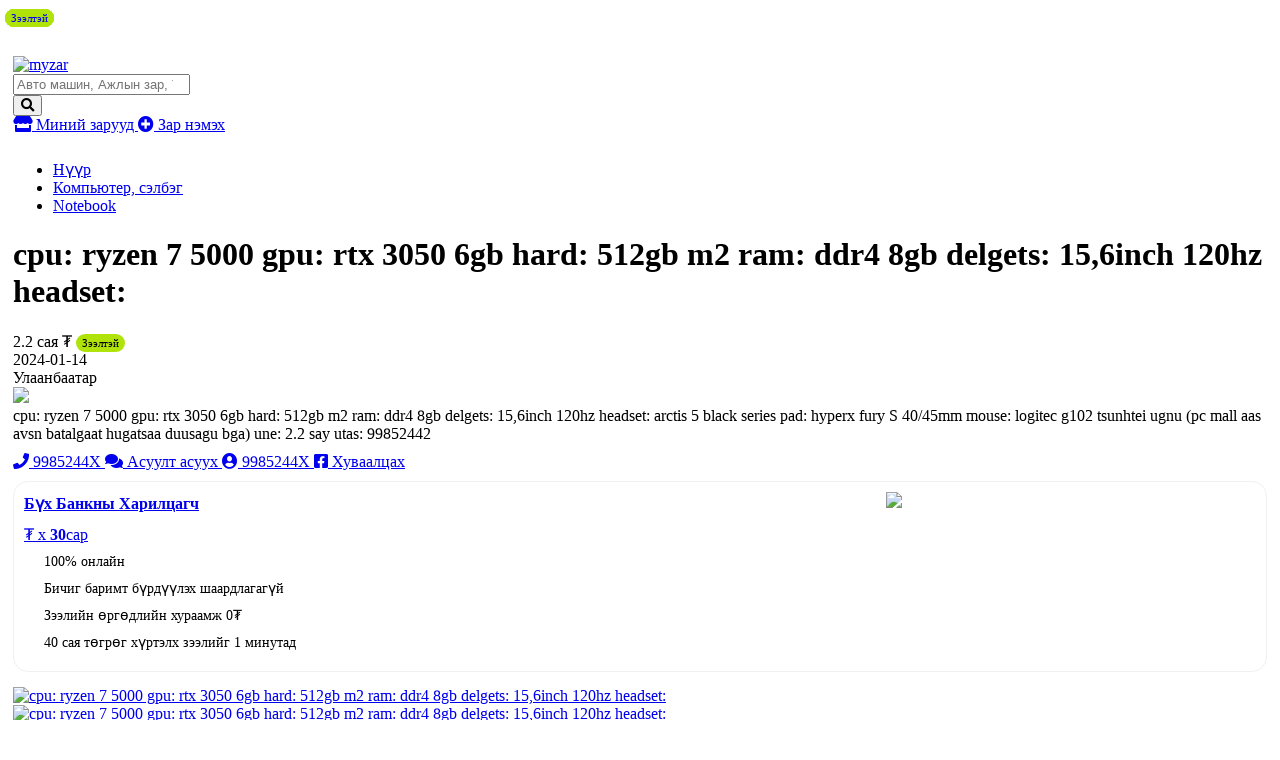

--- FILE ---
content_type: text/html;charset=UTF-8
request_url: https://www.my-zar.mn/zar/779287-cpu-ryzen-7-5000-gpu-rtx-3050-6gb-hard-512gb-m2-ram-ddr4-8gb-delgets-156inch-120hz-headset-
body_size: 12022
content:
<!DOCTYPE html>
<html lang="mn">
<head>
    <meta charset="UTF-8">
<meta name="viewport" content="width=device-width, initial-scale=1, shrink-to-fit=no">
<meta name="google-site-verification" content="KKc5GTwKmw2a9XtpBxaYLQRBVZCMdlXtk8LJVAoYpHQ" />
<meta name="_csrf_parameter" content="_csrf" /><meta name="_csrf_header" content="X-CSRF-TOKEN" /><meta name="_csrf" content="7215e92b-7bb0-4d10-ab65-7a29108956ad" /><title>cpu: ryzen 7 5000 gpu: rtx 3050 6gb hard: 512gb m2 ram: ddr4 8gb delgets: 15,6inch 120hz headset: </title>
    <meta name="description" content="cpu: ryzen 7 5000 gpu: rtx 3050 6gb hard: 512gb m2 ram: ddr4 8gb delgets: 15,6inch 120hz headset: arctis 5 black series pad: hyperx fury S 40/45mm mouse: logitec g102 tsunhtei ugnu (pc mall aas avsn batalgaat hugatsaa duusagu bga) une: 2.2 say utas: 99852442">
<meta name="keywords" content="Нотебүүк, Notebook">
<meta property="fb:app_id" content="205602176170947"/>
<meta property="og:title" content="cpu: ryzen 7 5000 gpu: rtx 3050 6gb hard: 512gb m2 ram: ddr4 8gb delgets: 15,6inch 120hz headset: ">
<meta property="og:type" content="webSite">
<meta property="og:description" content="cpu: ryzen 7 5000 gpu: rtx 3050 6gb hard: 512gb m2 ram: ddr4 8gb delgets: 15,6inch 120hz headset: arctis 5 black series pad: hyperx fury S 40/45mm mouse: logitec g102 tsunhtei ugnu (pc mall aas avsn batalgaat hugatsaa duusagu bga) une: 2.2 say utas: 99852442">
<meta property="og:image" content="/static/frontend/css/assets/share.jpg">
    <link rel="canonical" href="http://www.my-zar.mn/zar/779287" />
    <meta name="viewport" content="width=device-width">
<!-- Chrome, Firefox OS and Opera -->
<meta name="theme-color" content="#5451e7">
<!-- Windows Phone -->
<meta name="msapplication-navbutton-color" content="#5451e7">
<!-- iOS Safari -->
<meta name="apple-mobile-web-app-status-bar-style" content="#5451e7">
<link href="//static.sodonsolution.org/fonts/fontawesome-free-5/css/all.css" rel="stylesheet">
<link rel="dns-prefetch" href="//www.google-analytics.com">
<link href="/static/base/webs/core/css/roboto.css" rel="stylesheet">
<link rel="stylesheet" href="/static/webs/myzar2/css/root.min.css?v=10">
<link rel="shortcut icon" type="image/x-icon" href="/static/webs/myzar/assets/favicon.png" sizes="16x16 24x24 32x32 48x48 64x64"/>
<link rel="shortcut icon" type="image/png" href="/static/webs/myzar/assets/favicon.png" sizes="196x196" >
<link rel="icon" type="image/x-icon"  href="/static/webs/myzar/assets/favicon.png" sizes="16x16 24x24 32x32 48x48 64x64">
<link rel="icon" type="image/png" href="/static/webs/myzar/assets/favicon.png" sizes="32x32">
<link rel="icon" type="image/png" href="/static/webs/myzar/assets/favicon.png" sizes="76x76">
<link rel="icon" type="image/png" href="/static/webs/myzar/assets/favicon.png" sizes="96x96">
<link rel="icon" type="image/png" href="/static/webs/myzar/assets/favicon.png" sizes="128x128">
<link rel="icon" type="image/png" href="/static/webs/myzar/assets/favicon.png" sizes="196x196">
<link rel="apple-touch-icon-precomposed" href="/static/webs/myzar/assets/favicon.png" sizes="57x57">
<link rel="apple-touch-icon-precomposed" href="/static/webs/myzar/assets/favicon.png" sizes="60x60">
<link rel="apple-touch-icon-precomposed" href="/static/webs/myzar/assets/favicon.png" sizes="72x72">
<link rel="apple-touch-icon-precomposed" href="/static/webs/myzar/assets/favicon.png" sizes="76x76">
<link rel="apple-touch-icon-precomposed" href="/static/webs/myzar/assets/favicon.png" sizes="114x114">
<link rel="apple-touch-icon-precomposed" href="/static/webs/myzar/assets/favicon.png" sizes="120x120">
<link rel="apple-touch-icon-precomposed" href="/static/webs/myzar/assets/favicon.png" sizes="144x144">
<link rel="apple-touch-icon-precomposed" href="/static/webs/myzar/assets/favicon.png" sizes="152x152">
<link rel="apple-touch-icon-precomposed" href="/static/webs/myzar/assets/favicon.png" sizes="180x180">

<script src="/static/webs/myzar2/js/root.min.js?v=3"></script>

<script>
    (function(i,s,o,g,r,a,m){i['GoogleAnalyticsObject']=r;i[r]=i[r]||function(){
        (i[r].q=i[r].q||[]).push(arguments)},i[r].l=1*new Date();a=s.createElement(o),
        m=s.getElementsByTagName(o)[0];a.async=1;a.src=g;m.parentNode.insertBefore(a,m)
    })(window,document,'script','//www.google-analytics.com/analytics.js','ga');

    ga('create', 'UA-115011277-1', 'auto');
    ga('send', 'pageview');
</script>

<script>
    $(document).ready(function () {
        $.ajaxSetup({
            headers:{
                'X-CSRF-TOKEN': '7215e92b-7bb0-4d10-ab65-7a29108956ad'
            },
            statusCode:{
                401:function(){
                    window.location.reload();
                }
            },
            error:function(event, config, error){
                switch (event.status){
                    case 401: msg = 'Таны SESSION дууссан байна'; break;
                    case 403: msg = 'Таны эрх хүрэлцэхгүй байна'; break;
                    case 500: msg = 'Сервер дээр алдаа гарлаа'; break;
                    case 503: msg = 'Сервер лүү түр хугацаанд холбогдох боломжгүй байна, дараа дахин холбогдоно уу'; break;
                    default: msg = event.statusText;
                }
                UIkit.notification({message: event.status+'. '+msg, pos: 'top-right',status: 'danger'})
            }
        });
    });
    function _postJSON(url, data, callback){
        $.ajax({
            method: 'POST',
            url: url,
            headers: {
                Accept: 'application/json'
            },
            data: data,
            success: function(res){
                if(callback!==undefined) callback(res);
            }
        });
    }
    function _postJSON2(url, data, callback){
        $.ajax({
            method: 'POST',
            url: url,
            headers: {
                Accept: 'application/json'
            },
            contentType: "application/json;charset=utf-8",
            data: data,
            success: function(res){
                if(callback!==undefined) callback(res);
            }
        });
    }
    function _getJSON(url, data, callback){
        $.ajax({
            method: 'GET',
            url: url,
            headers: {
                Accept: 'application/json'
            },
            data: data,
            success: function(res){
                if(callback!==undefined) callback(res);
            }
        });
    }
    function _getJSON2(url, data, callback){
        $.ajax({
            method: 'GET',
            url: url,
            headers: {
                Accept: 'application/json'
            },
            contentType: "application/json;charset=utf-8",
            data: data,
            success: function(res){
                if(callback!==undefined) callback(res);
            }
        });
    }
</script>

<style>
        .uk-breadcrumb>*{max-width: 100%}
        input:focus::placeholder{color: transparent}
        .my-btn-category .count{max-width: 50px; width: auto}
        .uk-container{padding-left: 5px; padding-right: 5px;}
        @media (max-width: 640px){
            .my-btn-category{padding-left: 15px;}
            .my-btn-category>.name{width: calc(100% - 60px);}
            .my-btn-category>i{display: none}
        }
    </style>
</head>
<body>
    <div id="fb-root"></div>
        <script async defer crossorigin="anonymous" src="https://connect.facebook.net/mn_MN/sdk.js#xfbml=1&version=v15.0&appId=1130013337922682&autoLogAppEvents=1" nonce="GkqtX3x7"></script>
    <!--here starts header-->
    <header>
        <div class="uk-container">
        <div style="padding: 10px 0">
                <a href="/redirect?link=https://www.daigdy.mn/&module=daigdy" target="_blank">
                    <img src="/resource/myzar/Banner/2023/10/23/qp7h9hcm0ch83j93/b1200x100.jpg" class="blur-up lazyload" width="100%" alt="">
                </a>
            </div>
        </div>
<style>
    .adheader-itemss{opacity: 0; position: absolute; top: -50px; right: -50px}
</style>
<div class="header" uk-sticky style="padding: 10px 0">
    <div class="uk-container" style="width: 1200px; max-width: 100%">
        <div class="uk-flex uk-flex-between uk-width-1-1">
            <a href="/" class="header-logo">
                <img src="/resource/myzar/site/2022/02/08/vpp847prn323rpmy/mn.png" alt="myzar">
                </a>
            <div class="header-button">
                <div id="districts" style="display: none">
                    <option value="">...</option>
</div>
                <form class="my-search-box" action="/zaruud/search">
                    <input type="search" class="my-input" id="searchInput" placeholder="Авто машин, Ажлын зар, Үл хөдлөх " name="q">
                    <div style="color: #000" id="ad-counts"></div>
                    <button class="my-btn">
                        <i class="fas fa-search"></i>
                    </button>
                </form>
                <script>
                    $.getJSON('/api/ad/totalCount', function(data){
                    }, true).then(function(data){
                        const totalCount = "Авто машин, Ажлын зар, Үл хөдлөх " + "(" + data + " зар байна" + ")"
                        $('#searchInput').attr('placeholder', totalCount);
                    })
                </script>
                <a href="/client/myzar" title="Миний зарууд" uk-tooltip="Миний зарууд" class="my-btn my-btn-default">
                    <i class="fas fa-store"></i> Миний зарууд
                </a>
                <a href="/client/ad/create" class="my-btn my-btn-create" uk-tooltip="Зар нэмэх" title="Зар нэмэх">
                    <i class="fas fa-plus-circle"></i> Зар нэмэх
                </a>
                <div>
                    <div>
                        <div><div></div></div>
                        <div>
                            <div class="adheader-itemss">
                                <a title="Зар нэмэх" aria-label="ad create" target="_blank" href="https://www.panz.mn/" >
                                    Зар нэмэх
                                </a>
                            </div>
                        </div>
                    </div>
                </div>
            </div>
</div>
    </div>
</div>

</header>
    <main>
        <style>
    @media only screen and (max-width: 900px) {
        .my-btn-call{height: 40px;}
    }
    .my-ad__buttons{
        padding-bottom: 15px;
        margin-top: 10px;
    }
</style>
<div class="uk-container">
    <main>
        <div class="my-breadcrumbs">
            <ul class="uk-breadcrumb">
                <li><a href="/">Нүүр</a></li>
                <li>
                            <a href="/zaruud/517-kompiyuter-selbeg">Компьютер, сэлбэг</a>
                        </li>
                    <li>
                    <a href="/zaruud/176-Notebook-Нотебүүк">Notebook</a>
                </li>
                </ul>
        </div>
        <div class="uk-grid-small" uk-grid>
            <div class="uk-width-1-1 uk-width-4-5@m">
                <div class="my-ad">
                    <div class="my-ad__heading" style="margin-bottom: 0;">
                        <h1 class="my-ad__name">
                            cpu: ryzen 7 5000 gpu: rtx 3050 6gb hard: 512gb m2 ram: ddr4 8gb delgets: 15,6inch 120hz headset: </h1>
                        <div class="my-ad__price">
                                2.2 сая ₮
                                <span style="padding: 3px 6px; border-radius: 15px; font-size: 11px; font-weight: normal; background-color: #afe30a">Зээлтэй</span>
                                </div>
                        </div>
                    <div class="my-ad__heading">
                        <div class="my-ad__published">
                                <span class="" >2024-01-14</span></div>
                        <div class="my-ad__location">
                            Улаанбаатар</div>
                    </div>
                    <div class="my-ad__img">
                                <img src="/resource/myzar/ad/2024/01/13/vm8x2adqogh5f9c5/20CEF8FD-C919-4152-92CF-5E1D3C1D8090.jpeg">
                            </div>
                        <div class="my-ad__text">
                        cpu: ryzen 7 5000
gpu: rtx 3050 6gb
hard: 512gb m2
ram: ddr4 8gb
delgets: 15,6inch 120hz
headset: arctis 5 black series
pad: hyperx fury S 40/45mm 
mouse: logitec g102
tsunhtei ugnu
(pc mall aas avsn batalgaat hugatsaa duusagu bga)
une: 2.2 say 
utas: 99852442</div>
                    <div class="my-ad__buttons">
                        <a href="javascript:void(0)" class="my-btn my-btn-call" uk-tooltip="Залгах" onclick="zar.sendCall(779287)">
                                <i class="fas fa-phone"></i>
                                <span class="my-ad-phone">9985244X</span>
                            </a>
                            <a href="/chat/49537/779287" class="my-btn my-btn-icon chat"
                               title="Асуулт асуух"
                               uk-tooltip="Асуулт асуух">
                                <i class="fas fa-comments"></i>
                                <span class="hidden-icon">Асуулт асуух</span>
                            </a>
                            <a href="/user/49537/zaruud" class="my-btn my-btn-icon user">
                                <i class="fas fa-user-circle"></i>
                                <span class="hidden-icon">
                                9985244X
                                    </span>
                            </a>
                        <a href="http://www.facebook.com/sharer.php?u=http://www.my-zar.mn/zar/779287"
                           title="Хуваалцах"
                           uk-tooltip="Хуваалцах"
                           onclick="javascript:window.open(this.href, '', 'menubar=no,toolbar=no,resizable=yes,scrollbars=yes,height=300,width=600');return false;"
                           class="my-btn my-btn-icon facebook">
                            <i class="fab fa-facebook-square"></i>
                            <span class="hidden-icon">Хуваалцах</span>
                        </a>
                        <div class="arigbank-wrap arigbank-web">
                                <div class="arigbank">
                                    <a href="/redirect?link=https://www.arigbank.mn/mn/product/loan/91&module=arigbank" target="_blank">
                                        <div class="arigbank-hd">
                                            <div class="arigbank-hd1">
                                                <div class="arigbank-name">
                                                    <div>Бүх Банкны Харилцагч</div>
                                                </div>
                                                <div class="arigbank-logo">
                                                    <img width="100%" height="auto" src="/static/webs/myzar/assets/arigbank-logo.png" />
                                                </div>
                                            </div>
                                            <div class="arigbank-calculator"><span class="arigbankPayment"></span>₮ x <span>30</span>сар</div>
                                        </div>
                                    </a>
                                    <ul>
                                        <li>100% онлайн</li>
                                        <li>Бичиг баримт бүрдүүлэх шаардлагагүй</li>
                                        <li>Зээлийн өргөдлийн хураамж 0₮</li>
                                        <li>40 сая төгрөг хүртэлх зээлийг 1 минутад</li>
                                    </ul>
                                </div>
                            </div>
                        </div>
                    <div class="arigbank-wrap arigbank-mobile">
                            <div class="arigbank">
                                <a href="/redirect?link=https://www.arigbank.mn/mn/product/loan/91&module=arigbank" target="_blank">
                                    <div class="arigbank-hd">
                                        <div class="arigbank-hd1">
                                            <div class="arigbank-name">
                                                <div>Бүх Банкны Харилцагч</div>
                                                <div class="arigbank-calculator"><span class="arigbankPayment"></span>₮ x <span>30</span>сар</div>
                                            </div>
                                            <div class="arigbank-logo">
                                                <img width="100%" height="auto" src="/static/webs/myzar/assets/arigbank-logo.png" />
                                            </div>
                                        </div>
                                    </div>
                                </a>
                                <ul>
                                    <li>100% онлайн</li>
                                    <li>Бичиг баримт бүрдүүлэх шаардлагагүй</li>
                                    <li>Зээлийн өргөдлийн хураамж 0₮</li>
                                    <li>40 сая төгрөг хүртэлх зээлийг 1 минутад</li>
                                </ul>
                            </div>
                            <div></div>
                        </div>
                    <script>
                        window.addEventListener("DOMContentLoaded", function () {
                            $.getJSON('/api/arigbank/getPayment?price=2200000', function (data) {
                                const els = document.querySelectorAll('.arigbank .arigbankPayment');
                                els.forEach((item) => {
                                    item.innerHTML = numberFormat(parseInt(data));
                                })
                            })
                        })
                    </script>
                    <style>
                        .arigbank-web{}
                        .arigbank-mobile{display: none;}
                        .arigbank-wrap{}
                        .arigbank{margin-top: 10px; padding: 10px; border: 1px solid #f0f0f0; border-radius: 15px;}
                        .arigbank-hd1{display: flex;}
                        .arigbank-name{flex: 7; font-weight: bold; line-height: 23px;}
                        .arigbank-logo{flex: 3;}
                        .arigbank-calculator{margin-top: 10px;}
                        .arigbank-calculator span{font-weight: bold;}
                        .arigbank ul{margin: 0; padding: 0; list-style: none;}
                        .arigbank ul li{margin: 10px 0; padding: 0 0 0 20px; font-size: 14px; background: url("/static/webs/myzar/assets/check_list.png") no-repeat left center;}
                        @media only screen and (max-width: 768px) {
                            .arigbank-web{display: none;}
                            .arigbank-mobile{display: block;}
                            .arigbank-wrap{margin-bottom: 20px;}
                        }
                    </style>
                    <script>
                        function numberFormat (number, decimals, dec_point, thousands_sep) {
                            // http://kevin.vanzonneveld.net/techblog/article/javascript_equivalent_for_phps_number_format/
                            number = (number + '').replace(/[^0-9+\-Ee.]/g, '');
                            var n = !isFinite(+number) ? 0 : +number,
                                prec = !isFinite(+decimals) ? 0 : Math.abs(decimals),
                                sep = (typeof thousands_sep === 'undefined') ? ',' : thousands_sep,
                                dec = (typeof dec_point === 'undefined') ? '.' : dec_point,
                                s = '',
                                toFixedFix = function (n, prec) {
                                    var k = Math.pow(10, prec);
                                    return '' + Math.round(n * k) / k;
                                };
                            // Fix for IE parseFloat(0.55).toFixed(0) = 0;
                            s = (prec ? toFixedFix(n, prec) : '' + Math.round(n)).split('.');
                            if (s[0].length > 3) {
                                s[0] = s[0].replace(/\B(?=(?:\d{3})+(?!\d))/g, sep);
                            }
                            if ((s[1] || '').length < prec) {
                                s[1] = s[1] || '';
                                s[1] += new Array(prec - s[1].length + 1).join('0');
                            }
                            return s.join(dec);
                        }
                    </script>
                    <div class="my-ad__images" uk-lightbox>
                        <a href="/resource/myzar/ad/2024/01/13/4lj1dou110lnn3yb/450CAF3E-3557-4E6E-A0CC-263403923705.jpeg" target="_blank" title="cpu: ryzen 7 5000 gpu: rtx 3050 6gb hard: 512gb m2 ram: ddr4 8gb delgets: 15,6inch 120hz headset: ">
                                        <img src="/resource/myzar/ad/2024/01/13/4lj1dou110lnn3yb/450CAF3E-3557-4E6E-A0CC-263403923705.jpeg" alt="cpu: ryzen 7 5000 gpu: rtx 3050 6gb hard: 512gb m2 ram: ddr4 8gb delgets: 15,6inch 120hz headset: " title="cpu: ryzen 7 5000 gpu: rtx 3050 6gb hard: 512gb m2 ram: ddr4 8gb delgets: 15,6inch 120hz headset: ">
                                    </a>
                                <a href="/resource/myzar/ad/2024/01/13/l28u8lekrfs15n3c/5FB92A95-9DFF-449B-A452-2E9E1D89B427.jpeg" target="_blank" title="cpu: ryzen 7 5000 gpu: rtx 3050 6gb hard: 512gb m2 ram: ddr4 8gb delgets: 15,6inch 120hz headset: ">
                                        <img src="/resource/myzar/ad/2024/01/13/l28u8lekrfs15n3c/5FB92A95-9DFF-449B-A452-2E9E1D89B427.jpeg" alt="cpu: ryzen 7 5000 gpu: rtx 3050 6gb hard: 512gb m2 ram: ddr4 8gb delgets: 15,6inch 120hz headset: " title="cpu: ryzen 7 5000 gpu: rtx 3050 6gb hard: 512gb m2 ram: ddr4 8gb delgets: 15,6inch 120hz headset: ">
                                    </a>
                                <a href="/resource/myzar/ad/2024/01/13/knp4adzv8wnfs69r/1CE58981-0E19-4593-9F5F-F24D3AC69382.jpeg" target="_blank" title="cpu: ryzen 7 5000 gpu: rtx 3050 6gb hard: 512gb m2 ram: ddr4 8gb delgets: 15,6inch 120hz headset: ">
                                        <img src="/resource/myzar/ad/2024/01/13/knp4adzv8wnfs69r/1CE58981-0E19-4593-9F5F-F24D3AC69382.jpeg" alt="cpu: ryzen 7 5000 gpu: rtx 3050 6gb hard: 512gb m2 ram: ddr4 8gb delgets: 15,6inch 120hz headset: " title="cpu: ryzen 7 5000 gpu: rtx 3050 6gb hard: 512gb m2 ram: ddr4 8gb delgets: 15,6inch 120hz headset: ">
                                    </a>
                                <a href="/resource/myzar/ad/2024/01/13/cwakna5za1d4xbx3/ACC3B999-6BA2-4F42-AD89-45A31C5E81D8.jpeg" target="_blank" title="cpu: ryzen 7 5000 gpu: rtx 3050 6gb hard: 512gb m2 ram: ddr4 8gb delgets: 15,6inch 120hz headset: ">
                                        <img src="/resource/myzar/ad/2024/01/13/cwakna5za1d4xbx3/ACC3B999-6BA2-4F42-AD89-45A31C5E81D8.jpeg" alt="cpu: ryzen 7 5000 gpu: rtx 3050 6gb hard: 512gb m2 ram: ddr4 8gb delgets: 15,6inch 120hz headset: " title="cpu: ryzen 7 5000 gpu: rtx 3050 6gb hard: 512gb m2 ram: ddr4 8gb delgets: 15,6inch 120hz headset: ">
                                    </a>
                                <a href="/resource/myzar/ad/2024/01/13/03umiqkb3iooi1pz/4983A6F6-C272-4241-A100-3BFA3F8C3154.jpeg" target="_blank" title="cpu: ryzen 7 5000 gpu: rtx 3050 6gb hard: 512gb m2 ram: ddr4 8gb delgets: 15,6inch 120hz headset: ">
                                        <img src="/resource/myzar/ad/2024/01/13/03umiqkb3iooi1pz/4983A6F6-C272-4241-A100-3BFA3F8C3154.jpeg" alt="cpu: ryzen 7 5000 gpu: rtx 3050 6gb hard: 512gb m2 ram: ddr4 8gb delgets: 15,6inch 120hz headset: " title="cpu: ryzen 7 5000 gpu: rtx 3050 6gb hard: 512gb m2 ram: ddr4 8gb delgets: 15,6inch 120hz headset: ">
                                    </a>
                                <a href="/resource/myzar/ad/2024/01/13/5qjv5kw97kg456c7/89AC498B-3B7E-4BD8-86A6-A0279A61CBD5.jpeg" target="_blank" title="cpu: ryzen 7 5000 gpu: rtx 3050 6gb hard: 512gb m2 ram: ddr4 8gb delgets: 15,6inch 120hz headset: ">
                                        <img src="/resource/myzar/ad/2024/01/13/5qjv5kw97kg456c7/89AC498B-3B7E-4BD8-86A6-A0279A61CBD5.jpeg" alt="cpu: ryzen 7 5000 gpu: rtx 3050 6gb hard: 512gb m2 ram: ddr4 8gb delgets: 15,6inch 120hz headset: " title="cpu: ryzen 7 5000 gpu: rtx 3050 6gb hard: 512gb m2 ram: ddr4 8gb delgets: 15,6inch 120hz headset: ">
                                    </a>
                                <a href="/resource/myzar/ad/2024/01/13/3zyr630knu5m1960/9BB7B067-C88A-4275-B415-3E285561538D.jpeg" target="_blank" title="cpu: ryzen 7 5000 gpu: rtx 3050 6gb hard: 512gb m2 ram: ddr4 8gb delgets: 15,6inch 120hz headset: ">
                                        <img src="/resource/myzar/ad/2024/01/13/3zyr630knu5m1960/9BB7B067-C88A-4275-B415-3E285561538D.jpeg" alt="cpu: ryzen 7 5000 gpu: rtx 3050 6gb hard: 512gb m2 ram: ddr4 8gb delgets: 15,6inch 120hz headset: " title="cpu: ryzen 7 5000 gpu: rtx 3050 6gb hard: 512gb m2 ram: ddr4 8gb delgets: 15,6inch 120hz headset: ">
                                    </a>
                                <a href="/resource/myzar/ad/2024/01/13/v2ioxg9m2ek7cbqc/BB451029-6550-45A7-8BC7-4529A379D60F.jpeg" target="_blank" title="cpu: ryzen 7 5000 gpu: rtx 3050 6gb hard: 512gb m2 ram: ddr4 8gb delgets: 15,6inch 120hz headset: ">
                                        <img src="/resource/myzar/ad/2024/01/13/v2ioxg9m2ek7cbqc/BB451029-6550-45A7-8BC7-4529A379D60F.jpeg" alt="cpu: ryzen 7 5000 gpu: rtx 3050 6gb hard: 512gb m2 ram: ddr4 8gb delgets: 15,6inch 120hz headset: " title="cpu: ryzen 7 5000 gpu: rtx 3050 6gb hard: 512gb m2 ram: ddr4 8gb delgets: 15,6inch 120hz headset: ">
                                    </a>
                                <a href="/resource/myzar/ad/2024/01/13/ip936j7fnfmnosfd/F6B6C5CA-2A81-4E84-A106-A1000C48E855.jpeg" target="_blank" title="cpu: ryzen 7 5000 gpu: rtx 3050 6gb hard: 512gb m2 ram: ddr4 8gb delgets: 15,6inch 120hz headset: ">
                                        <img src="/resource/myzar/ad/2024/01/13/ip936j7fnfmnosfd/F6B6C5CA-2A81-4E84-A106-A1000C48E855.jpeg" alt="cpu: ryzen 7 5000 gpu: rtx 3050 6gb hard: 512gb m2 ram: ddr4 8gb delgets: 15,6inch 120hz headset: " title="cpu: ryzen 7 5000 gpu: rtx 3050 6gb hard: 512gb m2 ram: ddr4 8gb delgets: 15,6inch 120hz headset: ">
                                    </a>
                                <a href="/resource/myzar/ad/2024/01/13/rhepilw4wgn8ubbt/IMG_3744.jpeg" target="_blank" title="cpu: ryzen 7 5000 gpu: rtx 3050 6gb hard: 512gb m2 ram: ddr4 8gb delgets: 15,6inch 120hz headset: ">
                                        <img src="/resource/myzar/ad/2024/01/13/rhepilw4wgn8ubbt/IMG_3744.jpeg" alt="cpu: ryzen 7 5000 gpu: rtx 3050 6gb hard: 512gb m2 ram: ddr4 8gb delgets: 15,6inch 120hz headset: " title="cpu: ryzen 7 5000 gpu: rtx 3050 6gb hard: 512gb m2 ram: ddr4 8gb delgets: 15,6inch 120hz headset: ">
                                    </a>
                                </div>
                </div>
            </div>
            <div class="uk-width-1-1 uk-width-1-5@m">
                <div>
                    <a href="javascript:void(0)" class="my-ads-heading">Санал болгох</a>
                    <div class="my-ads-list">
                        <div class="uk-grid-small uk-child-width-1-1@m uk-child-width-1-2" uk-grid>
                            <div>
        <a href="/zar/780218-Dell-latitude-i58ue-8gb-ddr4-ram-256gb-ssd-hard-13-inch"  class="my-ad-card" title="Dell latitude i5-8үе, 8gb ddr4 ram, 256gb ssd хард, 13 inch">
    <div class="my-ad-card__img">
        <img src="/resource/myzar/ad/2024/05/12/efg98qwws8kkom09/1000000139.jpg" uk-cover alt="Dell latitude i5-8үе, 8gb ddr4 ram, 256gb ssd хард, 13 inch">
            </div>
    <div class="my-ad-card__ic">
            <i class="fas fa-camera"></i> 3</div>
    <div class="my-ad-card__text">
        <div class="my-ad-card__name">Dell latitude i5-8үе, 8gb ddr4 ram, 256gb ssd хард, 13 inch</div>
        <div class="my-ad-card__description">
            <div class="my-ad-card__price">
                600,000₮
                </div>
            <div class="my-ad-card__published">
                <span class=" date" >1 цаг 29 мин </span></div>
        </div>
    </div>
</a>
<script>
    function pageSaved(module, moduleItemId, moduleItemName){
        const pageSaveForm = {
            module : module,
            moduleItemId : moduleItemId,
            moduleItemName : moduleItemName,
        }
        PageSave.create(pageSaveForm, function (data) {
            console.log("data", data);
        })
    }

    const PageSave = {
        create: function(pageSaveForm, callback) {
            const dataForm = {
                module: pageSaveForm.module,
                moduleItemId: pageSaveForm.moduleItemId,
                moduleItemName: pageSaveForm.moduleItemName,
            }

            $.ajax({
                url: '/api/page/viewed/log/save',
                headers: {
                    Accept: 'application/json'
                },
                contentType: "application/json;charset=utf-8",
                data: JSON.stringify(dataForm),
                processData: false,
                type: 'POST',

                success: function(data) {

                },
                error: function(httpObj, textStatus) {
                    new bootstrap.Toast(document.querySelector('#danger-toast')).show();
                    document.querySelector('#danger-toast').querySelectorAll('.toast-body')[0].innerText = (httpObj.responseText);
                }
            });
        }
    };
</script>
<style>
    .date{color:#ff0000;}
</style>
</div>
<div>
        <a href="/zar/784684-Delgets-har-tolbotoi-Tseneglegc-baihgui-asaj-ajilna"  class="my-ad-card" title="Delgets har tolbotoi Tseneglegc baihgui asaj ajilna">
    <div class="my-ad-card__img">
        <img src="/resource/myzar/ad/2025/11/06/2p7e9d3n49a8qupc/att.xuvIyfkYfXjBbhiIUyBl7JjlnmWMX0N1TnFAzij5dVM.jpeg" uk-cover alt="Delgets har tolbotoi Tseneglegc baihgui asaj ajilna">
            </div>
    <div class="my-ad-card__ic">
            <i class="fas fa-camera"></i> 1</div>
    <div class="my-ad-card__text">
        <div class="my-ad-card__name">Delgets har tolbotoi Tseneglegc baihgui asaj ajilna</div>
        <div class="my-ad-card__description">
            <div class="my-ad-card__price">
                </div>
            <div class="my-ad-card__published">
                <span class="" >2025-11-06</span></div>
        </div>
    </div>
</a>
<script>
    function pageSaved(module, moduleItemId, moduleItemName){
        const pageSaveForm = {
            module : module,
            moduleItemId : moduleItemId,
            moduleItemName : moduleItemName,
        }
        PageSave.create(pageSaveForm, function (data) {
            console.log("data", data);
        })
    }

    const PageSave = {
        create: function(pageSaveForm, callback) {
            const dataForm = {
                module: pageSaveForm.module,
                moduleItemId: pageSaveForm.moduleItemId,
                moduleItemName: pageSaveForm.moduleItemName,
            }

            $.ajax({
                url: '/api/page/viewed/log/save',
                headers: {
                    Accept: 'application/json'
                },
                contentType: "application/json;charset=utf-8",
                data: JSON.stringify(dataForm),
                processData: false,
                type: 'POST',

                success: function(data) {

                },
                error: function(httpObj, textStatus) {
                    new bootstrap.Toast(document.querySelector('#danger-toast')).show();
                    document.querySelector('#danger-toast').querySelectorAll('.toast-body')[0].innerText = (httpObj.responseText);
                }
            });
        }
    };
</script>
<style>
    .date{color:#ff0000;}
</style>
</div>
</div>
                    </div>
                </div>
            </div>
        </div>
        <div>
            <a href="javascript:void(0)" class="my-ads-heading">Бусад зарууд</a>
            <div class="uk-grid-small uk-child-width-1-2 uk-child-width-1-3@s uk-child-width-1-4@m uk-child-width-1-5@l "
                 uk-grid>
                <div>
        <a href="/zar/780218-Dell-latitude-i58ue-8gb-ddr4-ram-256gb-ssd-hard-13-inch"  class="my-ad-card" title="Dell latitude i5-8үе, 8gb ddr4 ram, 256gb ssd хард, 13 inch">
    <div class="my-ad-card__img">
        <img src="/resource/myzar/ad/2024/05/12/efg98qwws8kkom09/1000000139.jpg" uk-cover alt="Dell latitude i5-8үе, 8gb ddr4 ram, 256gb ssd хард, 13 inch">
            </div>
    <div class="my-ad-card__ic">
            <i class="fas fa-camera"></i> 3</div>
    <div class="my-ad-card__text">
        <div class="my-ad-card__name">Dell latitude i5-8үе, 8gb ddr4 ram, 256gb ssd хард, 13 inch</div>
        <div class="my-ad-card__description">
            <div class="my-ad-card__price">
                600,000₮
                </div>
            <div class="my-ad-card__published">
                <span class=" date" >1 цаг 29 мин </span></div>
        </div>
    </div>
</a>
<script>
    function pageSaved(module, moduleItemId, moduleItemName){
        const pageSaveForm = {
            module : module,
            moduleItemId : moduleItemId,
            moduleItemName : moduleItemName,
        }
        PageSave.create(pageSaveForm, function (data) {
            console.log("data", data);
        })
    }

    const PageSave = {
        create: function(pageSaveForm, callback) {
            const dataForm = {
                module: pageSaveForm.module,
                moduleItemId: pageSaveForm.moduleItemId,
                moduleItemName: pageSaveForm.moduleItemName,
            }

            $.ajax({
                url: '/api/page/viewed/log/save',
                headers: {
                    Accept: 'application/json'
                },
                contentType: "application/json;charset=utf-8",
                data: JSON.stringify(dataForm),
                processData: false,
                type: 'POST',

                success: function(data) {

                },
                error: function(httpObj, textStatus) {
                    new bootstrap.Toast(document.querySelector('#danger-toast')).show();
                    document.querySelector('#danger-toast').querySelectorAll('.toast-body')[0].innerText = (httpObj.responseText);
                }
            });
        }
    };
</script>
<style>
    .date{color:#ff0000;}
</style>
</div>
<div>
        <a href="/zar/784684-Delgets-har-tolbotoi-Tseneglegc-baihgui-asaj-ajilna"  class="my-ad-card" title="Delgets har tolbotoi Tseneglegc baihgui asaj ajilna">
    <div class="my-ad-card__img">
        <img src="/resource/myzar/ad/2025/11/06/2p7e9d3n49a8qupc/att.xuvIyfkYfXjBbhiIUyBl7JjlnmWMX0N1TnFAzij5dVM.jpeg" uk-cover alt="Delgets har tolbotoi Tseneglegc baihgui asaj ajilna">
            </div>
    <div class="my-ad-card__ic">
            <i class="fas fa-camera"></i> 1</div>
    <div class="my-ad-card__text">
        <div class="my-ad-card__name">Delgets har tolbotoi Tseneglegc baihgui asaj ajilna</div>
        <div class="my-ad-card__description">
            <div class="my-ad-card__price">
                </div>
            <div class="my-ad-card__published">
                <span class="" >2025-11-06</span></div>
        </div>
    </div>
</a>
<script>
    function pageSaved(module, moduleItemId, moduleItemName){
        const pageSaveForm = {
            module : module,
            moduleItemId : moduleItemId,
            moduleItemName : moduleItemName,
        }
        PageSave.create(pageSaveForm, function (data) {
            console.log("data", data);
        })
    }

    const PageSave = {
        create: function(pageSaveForm, callback) {
            const dataForm = {
                module: pageSaveForm.module,
                moduleItemId: pageSaveForm.moduleItemId,
                moduleItemName: pageSaveForm.moduleItemName,
            }

            $.ajax({
                url: '/api/page/viewed/log/save',
                headers: {
                    Accept: 'application/json'
                },
                contentType: "application/json;charset=utf-8",
                data: JSON.stringify(dataForm),
                processData: false,
                type: 'POST',

                success: function(data) {

                },
                error: function(httpObj, textStatus) {
                    new bootstrap.Toast(document.querySelector('#danger-toast')).show();
                    document.querySelector('#danger-toast').querySelectorAll('.toast-body')[0].innerText = (httpObj.responseText);
                }
            });
        }
    };
</script>
<style>
    .date{color:#ff0000;}
</style>
</div>
<div>
        <a href="/zar/784630-gt-HP-Laptop-Core-Ultra-7-155U--16-GB-RAM--512-GB-SSD--16-FHD-delgets-shine-zagvar--tsoo-shine-" onclick="pageSaved(`arigbank`, 784630, `аригбанк`)" class="my-ad-card" title="&gt; HP Laptop Core Ultra 7 155U • 16 GB RAM / 512 GB SSD • 16″ FHD дэлгэц, шинэ загвар • цоо шинэ ">
    <div class="my-ad-card__img">
        <img src="/resource/myzar/ad/2025/10/31/ry5ipqnie5mapxit/Screenshot_2025-10-31-11-29-07-888_com.larixon.uneguimn.jpg" uk-cover alt="&gt; HP Laptop Core Ultra 7 155U • 16 GB RAM / 512 GB SSD • 16″ FHD дэлгэц, шинэ загвар • цоо шинэ ">
            </div>
    <span style="position: absolute; top: 9px; left: 0; margin-left: 5px; padding: 3px 6px; border-radius: 15px; font-size: 11px; font-weight: normal; background-color: #afe30a">Зээлтэй</span>
    <div class="my-ad-card__ic">
            <i class="fas fa-camera"></i> 2</div>
    <div class="my-ad-card__text">
        <div class="my-ad-card__name">&gt; HP Laptop Core Ultra 7 155U • 16 GB RAM / 512 GB SSD • 16″ FHD дэлгэц, шинэ загвар • цоо шинэ </div>
        <div class="my-ad-card__description">
            <div class="my-ad-card__price">
                2,850,000₮
                </div>
            <div class="my-ad-card__published">
                <span class="" >2025-10-31</span></div>
        </div>
    </div>
</a>
<script>
    function pageSaved(module, moduleItemId, moduleItemName){
        const pageSaveForm = {
            module : module,
            moduleItemId : moduleItemId,
            moduleItemName : moduleItemName,
        }
        PageSave.create(pageSaveForm, function (data) {
            console.log("data", data);
        })
    }

    const PageSave = {
        create: function(pageSaveForm, callback) {
            const dataForm = {
                module: pageSaveForm.module,
                moduleItemId: pageSaveForm.moduleItemId,
                moduleItemName: pageSaveForm.moduleItemName,
            }

            $.ajax({
                url: '/api/page/viewed/log/save',
                headers: {
                    Accept: 'application/json'
                },
                contentType: "application/json;charset=utf-8",
                data: JSON.stringify(dataForm),
                processData: false,
                type: 'POST',

                success: function(data) {

                },
                error: function(httpObj, textStatus) {
                    new bootstrap.Toast(document.querySelector('#danger-toast')).show();
                    document.querySelector('#danger-toast').querySelectorAll('.toast-body')[0].innerText = (httpObj.responseText);
                }
            });
        }
    };
</script>
<style>
    .date{color:#ff0000;}
</style>
</div>
<div>
        <a href="/zar/784112-Lenovo-Thinkpad-X1-YOGA-Gen-6-i512th-gen-16G-ram-512G-ssd-Intel-IrisR-Xe-Graphics-Family-" onclick="pageSaved(`arigbank`, 784112, `аригбанк`)" class="my-ad-card" title="Lenovo Thinkpad X1 YOGA Gen 6 i5-12th gen, 16G ram, 512G ssd, Intel Iris(R) Xe Graphics Family ">
    <div class="my-ad-card__img">
        <img src="/resource/myzar/ad/2025/09/11/pbhnbhpgi5nm237n/photo_6199338065877649990_y.jpg" uk-cover alt="Lenovo Thinkpad X1 YOGA Gen 6 i5-12th gen, 16G ram, 512G ssd, Intel Iris(R) Xe Graphics Family ">
            </div>
    <span style="position: absolute; top: 9px; left: 0; margin-left: 5px; padding: 3px 6px; border-radius: 15px; font-size: 11px; font-weight: normal; background-color: #afe30a">Зээлтэй</span>
    <div class="my-ad-card__ic">
            <i class="fas fa-camera"></i> 3</div>
    <div class="my-ad-card__text">
        <div class="my-ad-card__name">Lenovo Thinkpad X1 YOGA Gen 6 i5-12th gen, 16G ram, 512G ssd, Intel Iris(R) Xe Graphics Family </div>
        <div class="my-ad-card__description">
            <div class="my-ad-card__price">
                2,500,000₮
                </div>
            <div class="my-ad-card__published">
                <span class="" >2025-09-12</span></div>
        </div>
    </div>
</a>
<script>
    function pageSaved(module, moduleItemId, moduleItemName){
        const pageSaveForm = {
            module : module,
            moduleItemId : moduleItemId,
            moduleItemName : moduleItemName,
        }
        PageSave.create(pageSaveForm, function (data) {
            console.log("data", data);
        })
    }

    const PageSave = {
        create: function(pageSaveForm, callback) {
            const dataForm = {
                module: pageSaveForm.module,
                moduleItemId: pageSaveForm.moduleItemId,
                moduleItemName: pageSaveForm.moduleItemName,
            }

            $.ajax({
                url: '/api/page/viewed/log/save',
                headers: {
                    Accept: 'application/json'
                },
                contentType: "application/json;charset=utf-8",
                data: JSON.stringify(dataForm),
                processData: false,
                type: 'POST',

                success: function(data) {

                },
                error: function(httpObj, textStatus) {
                    new bootstrap.Toast(document.querySelector('#danger-toast')).show();
                    document.querySelector('#danger-toast').querySelectorAll('.toast-body')[0].innerText = (httpObj.responseText);
                }
            });
        }
    };
</script>
<style>
    .date{color:#ff0000;}
</style>
</div>
<div>
        <a href="/zar/784114-Hansung-Intel-Core-i5-notebook-zarna"  class="my-ad-card" title="Hansung Intel Core i5 notebook зарна">
    <div class="my-ad-card__img">
        <img src="/resource/myzar/ad/2025/09/11/i20a0alm95jovmu8/1000005449.jpg" uk-cover alt="Hansung Intel Core i5 notebook зарна">
            </div>
    <div class="my-ad-card__ic">
            <i class="fas fa-camera"></i> 3</div>
    <div class="my-ad-card__text">
        <div class="my-ad-card__name">Hansung Intel Core i5 notebook зарна</div>
        <div class="my-ad-card__description">
            <div class="my-ad-card__price">
                600,000₮
                </div>
            <div class="my-ad-card__published">
                <span class="" >2025-09-12</span></div>
        </div>
    </div>
</a>
<script>
    function pageSaved(module, moduleItemId, moduleItemName){
        const pageSaveForm = {
            module : module,
            moduleItemId : moduleItemId,
            moduleItemName : moduleItemName,
        }
        PageSave.create(pageSaveForm, function (data) {
            console.log("data", data);
        })
    }

    const PageSave = {
        create: function(pageSaveForm, callback) {
            const dataForm = {
                module: pageSaveForm.module,
                moduleItemId: pageSaveForm.moduleItemId,
                moduleItemName: pageSaveForm.moduleItemName,
            }

            $.ajax({
                url: '/api/page/viewed/log/save',
                headers: {
                    Accept: 'application/json'
                },
                contentType: "application/json;charset=utf-8",
                data: JSON.stringify(dataForm),
                processData: false,
                type: 'POST',

                success: function(data) {

                },
                error: function(httpObj, textStatus) {
                    new bootstrap.Toast(document.querySelector('#danger-toast')).show();
                    document.querySelector('#danger-toast').querySelectorAll('.toast-body')[0].innerText = (httpObj.responseText);
                }
            });
        }
    };
</script>
<style>
    .date{color:#ff0000;}
</style>
</div>
<div>
        <a href="/zar/783531-Asuudalgui-laptop-zarna-heregleed-udaagui-I513th-8gb-ram-ddr5-Rtx-3050-144ghz-delgets" onclick="pageSaved(`arigbank`, 783531, `аригбанк`)" class="my-ad-card" title="Asuudalgui laptop zarna heregleed udaagui I5-13th 8gb ram ddr5 Rtx 3050 144ghz delgets">
    <div class="my-ad-card__img">
        <img src="/resource/myzar/ad/2025/06/20/faugut2m32hurnll/IMG_20250620_142952.jpg" uk-cover alt="Asuudalgui laptop zarna heregleed udaagui I5-13th 8gb ram ddr5 Rtx 3050 144ghz delgets">
            </div>
    <span style="position: absolute; top: 9px; left: 0; margin-left: 5px; padding: 3px 6px; border-radius: 15px; font-size: 11px; font-weight: normal; background-color: #afe30a">Зээлтэй</span>
    <div class="my-ad-card__ic">
            <i class="fas fa-camera"></i> 1</div>
    <div class="my-ad-card__text">
        <div class="my-ad-card__name">Asuudalgui laptop zarna heregleed udaagui I5-13th 8gb ram ddr5 Rtx 3050 144ghz delgets</div>
        <div class="my-ad-card__description">
            <div class="my-ad-card__price">
                2,500,000₮
                </div>
            <div class="my-ad-card__published">
                <span class="" >2025-06-23</span></div>
        </div>
    </div>
</a>
<script>
    function pageSaved(module, moduleItemId, moduleItemName){
        const pageSaveForm = {
            module : module,
            moduleItemId : moduleItemId,
            moduleItemName : moduleItemName,
        }
        PageSave.create(pageSaveForm, function (data) {
            console.log("data", data);
        })
    }

    const PageSave = {
        create: function(pageSaveForm, callback) {
            const dataForm = {
                module: pageSaveForm.module,
                moduleItemId: pageSaveForm.moduleItemId,
                moduleItemName: pageSaveForm.moduleItemName,
            }

            $.ajax({
                url: '/api/page/viewed/log/save',
                headers: {
                    Accept: 'application/json'
                },
                contentType: "application/json;charset=utf-8",
                data: JSON.stringify(dataForm),
                processData: false,
                type: 'POST',

                success: function(data) {

                },
                error: function(httpObj, textStatus) {
                    new bootstrap.Toast(document.querySelector('#danger-toast')).show();
                    document.querySelector('#danger-toast').querySelectorAll('.toast-body')[0].innerText = (httpObj.responseText);
                }
            });
        }
    };
</script>
<style>
    .date{color:#ff0000;}
</style>
</div>
<div>
        <a href="/zar/783341-Acer-Aspire-3-Yaraltai-zarah-gesiin-Heregleed-2-3-jil-bolj-bn-Intel-core-i7-10th-gen-nvidia-mx330-" onclick="pageSaved(`arigbank`, 783341, `аригбанк`)" class="my-ad-card" title="Acer Aspire 3 Yaraltai zarah gesiin Heregleed 2, 3 jil bolj bn Intel core i7 10th gen nvidia mx330 ">
    <div class="my-ad-card__img">
        <img src="/resource/myzar/ad/2025/05/29/6dg10g6i1cw67ajj/1000050837.jpg" uk-cover alt="Acer Aspire 3 Yaraltai zarah gesiin Heregleed 2, 3 jil bolj bn Intel core i7 10th gen nvidia mx330 ">
            </div>
    <span style="position: absolute; top: 9px; left: 0; margin-left: 5px; padding: 3px 6px; border-radius: 15px; font-size: 11px; font-weight: normal; background-color: #afe30a">Зээлтэй</span>
    <div class="my-ad-card__ic">
            <i class="fas fa-camera"></i> 1</div>
    <div class="my-ad-card__text">
        <div class="my-ad-card__name">Acer Aspire 3 Yaraltai zarah gesiin Heregleed 2, 3 jil bolj bn Intel core i7 10th gen nvidia mx330 </div>
        <div class="my-ad-card__description">
            <div class="my-ad-card__price">
                1,300,000₮
                </div>
            <div class="my-ad-card__published">
                <span class="" >2025-05-30</span></div>
        </div>
    </div>
</a>
<script>
    function pageSaved(module, moduleItemId, moduleItemName){
        const pageSaveForm = {
            module : module,
            moduleItemId : moduleItemId,
            moduleItemName : moduleItemName,
        }
        PageSave.create(pageSaveForm, function (data) {
            console.log("data", data);
        })
    }

    const PageSave = {
        create: function(pageSaveForm, callback) {
            const dataForm = {
                module: pageSaveForm.module,
                moduleItemId: pageSaveForm.moduleItemId,
                moduleItemName: pageSaveForm.moduleItemName,
            }

            $.ajax({
                url: '/api/page/viewed/log/save',
                headers: {
                    Accept: 'application/json'
                },
                contentType: "application/json;charset=utf-8",
                data: JSON.stringify(dataForm),
                processData: false,
                type: 'POST',

                success: function(data) {

                },
                error: function(httpObj, textStatus) {
                    new bootstrap.Toast(document.querySelector('#danger-toast')).show();
                    document.querySelector('#danger-toast').querySelectorAll('.toast-body')[0].innerText = (httpObj.responseText);
                }
            });
        }
    };
</script>
<style>
    .date{color:#ff0000;}
</style>
</div>
<div>
        <a href="/zar/783146-Asus-TUF-Gaming-A17--Ryzen-5--GTX-1650-Ti--16GB-RAM--512GB-SSD--17" onclick="pageSaved(`arigbank`, 783146, `аригбанк`)" class="my-ad-card" title="Asus TUF Gaming A17 | Ryzen 5 | GTX 1650 Ti | 16GB RAM | 512GB SSD | 17">
    <div class="my-ad-card__img">
        <img src="/resource/myzar/ad/2025/05/04/t8heo4dh94f94hau/20250502_220506.jpg" uk-cover alt="Asus TUF Gaming A17 | Ryzen 5 | GTX 1650 Ti | 16GB RAM | 512GB SSD | 17">
            </div>
    <span style="position: absolute; top: 9px; left: 0; margin-left: 5px; padding: 3px 6px; border-radius: 15px; font-size: 11px; font-weight: normal; background-color: #afe30a">Зээлтэй</span>
    <div class="my-ad-card__ic">
            <i class="fas fa-camera"></i> 5</div>
    <div class="my-ad-card__text">
        <div class="my-ad-card__name">Asus TUF Gaming A17 | Ryzen 5 | GTX 1650 Ti | 16GB RAM | 512GB SSD | 17</div>
        <div class="my-ad-card__description">
            <div class="my-ad-card__price">
                1,600,000₮
                </div>
            <div class="my-ad-card__published">
                <span class="" >2025-05-05</span></div>
        </div>
    </div>
</a>
<script>
    function pageSaved(module, moduleItemId, moduleItemName){
        const pageSaveForm = {
            module : module,
            moduleItemId : moduleItemId,
            moduleItemName : moduleItemName,
        }
        PageSave.create(pageSaveForm, function (data) {
            console.log("data", data);
        })
    }

    const PageSave = {
        create: function(pageSaveForm, callback) {
            const dataForm = {
                module: pageSaveForm.module,
                moduleItemId: pageSaveForm.moduleItemId,
                moduleItemName: pageSaveForm.moduleItemName,
            }

            $.ajax({
                url: '/api/page/viewed/log/save',
                headers: {
                    Accept: 'application/json'
                },
                contentType: "application/json;charset=utf-8",
                data: JSON.stringify(dataForm),
                processData: false,
                type: 'POST',

                success: function(data) {

                },
                error: function(httpObj, textStatus) {
                    new bootstrap.Toast(document.querySelector('#danger-toast')).show();
                    document.querySelector('#danger-toast').querySelectorAll('.toast-body')[0].innerText = (httpObj.responseText);
                }
            });
        }
    };
</script>
<style>
    .date{color:#ff0000;}
</style>
</div>
<div>
        <a href="/zar/783099-Shinehen-hayrtsagtaygaa-tsoo-shine-Smart-Touch-AllinOne-Machineg-sanal-bolgoj-bayna"  class="my-ad-card" title="Шинэхэн хайрцагтайгаа, цоо шинэ Smart Touch All-in-One Machine-г санал болгож байна">
    <div class="my-ad-card__img">
        <img src="/resource/myzar/ad/2025/04/28/cbmsslsizts1r3wm/IMG_5983.jpeg" uk-cover alt="Шинэхэн хайрцагтайгаа, цоо шинэ Smart Touch All-in-One Machine-г санал болгож байна">
            </div>
    <div class="my-ad-card__ic">
            <i class="fas fa-camera"></i> 1</div>
    <div class="my-ad-card__text">
        <div class="my-ad-card__name">Шинэхэн хайрцагтайгаа, цоо шинэ Smart Touch All-in-One Machine-г санал болгож байна</div>
        <div class="my-ad-card__description">
            <div class="my-ad-card__price">
                </div>
            <div class="my-ad-card__published">
                <span class="" >2025-04-30</span></div>
        </div>
    </div>
</a>
<script>
    function pageSaved(module, moduleItemId, moduleItemName){
        const pageSaveForm = {
            module : module,
            moduleItemId : moduleItemId,
            moduleItemName : moduleItemName,
        }
        PageSave.create(pageSaveForm, function (data) {
            console.log("data", data);
        })
    }

    const PageSave = {
        create: function(pageSaveForm, callback) {
            const dataForm = {
                module: pageSaveForm.module,
                moduleItemId: pageSaveForm.moduleItemId,
                moduleItemName: pageSaveForm.moduleItemName,
            }

            $.ajax({
                url: '/api/page/viewed/log/save',
                headers: {
                    Accept: 'application/json'
                },
                contentType: "application/json;charset=utf-8",
                data: JSON.stringify(dataForm),
                processData: false,
                type: 'POST',

                success: function(data) {

                },
                error: function(httpObj, textStatus) {
                    new bootstrap.Toast(document.querySelector('#danger-toast')).show();
                    document.querySelector('#danger-toast').querySelectorAll('.toast-body')[0].innerText = (httpObj.responseText);
                }
            });
        }
    };
</script>
<style>
    .date{color:#ff0000;}
</style>
</div>
<div>
        <a href="/zar/783046--DELL-LATITUDE-5490-zarna--CPU-Intel-Core-i78650U-RAM-DDR4-8GB-2400Mhz-HARD-128GB-SSD-"  class="my-ad-card" title="💻 DELL LATITUDE 5490 зарна 💻 🔹CPU: Intel Core i7-8650U 🔹RAM: DDR4 8GB 2400Mhz 🔹HARD: 128GB SSD ">
    <div class="my-ad-card__img">
        <img src="/resource/myzar/ad/2025/04/26/2s8x9j47i37x1i92/1000000322.jpg" uk-cover alt="💻 DELL LATITUDE 5490 зарна 💻 🔹CPU: Intel Core i7-8650U 🔹RAM: DDR4 8GB 2400Mhz 🔹HARD: 128GB SSD ">
            </div>
    <div class="my-ad-card__ic">
            <i class="fas fa-camera"></i> 5</div>
    <div class="my-ad-card__text">
        <div class="my-ad-card__name">💻 DELL LATITUDE 5490 зарна 💻 🔹CPU: Intel Core i7-8650U 🔹RAM: DDR4 8GB 2400Mhz 🔹HARD: 128GB SSD </div>
        <div class="my-ad-card__description">
            <div class="my-ad-card__price">
                600,000₮
                </div>
            <div class="my-ad-card__published">
                <span class="" >2025-04-26</span></div>
        </div>
    </div>
</a>
<script>
    function pageSaved(module, moduleItemId, moduleItemName){
        const pageSaveForm = {
            module : module,
            moduleItemId : moduleItemId,
            moduleItemName : moduleItemName,
        }
        PageSave.create(pageSaveForm, function (data) {
            console.log("data", data);
        })
    }

    const PageSave = {
        create: function(pageSaveForm, callback) {
            const dataForm = {
                module: pageSaveForm.module,
                moduleItemId: pageSaveForm.moduleItemId,
                moduleItemName: pageSaveForm.moduleItemName,
            }

            $.ajax({
                url: '/api/page/viewed/log/save',
                headers: {
                    Accept: 'application/json'
                },
                contentType: "application/json;charset=utf-8",
                data: JSON.stringify(dataForm),
                processData: false,
                type: 'POST',

                success: function(data) {

                },
                error: function(httpObj, textStatus) {
                    new bootstrap.Toast(document.querySelector('#danger-toast')).show();
                    document.querySelector('#danger-toast').querySelectorAll('.toast-body')[0].innerText = (httpObj.responseText);
                }
            });
        }
    };
</script>
<style>
    .date{color:#ff0000;}
</style>
</div>
</div>
        </div>
    </main>
</div>

<style>
    @media (max-width: 767px){
        .hidden-icon{display: none}
    }
</style></main>
    <footer>
        <div class="footer">
    <div class="footer-top">
        <div class="uk-container" style="width: 1200px; max-width: 100%">
            <div >
                <div class="uk-flex uk-width-1-1 uk-flex-between">
                    <ul class="footer-social">
        <li><a href="javascript:void(0);" target="_blank"><img src="/resource/"/></a></li>
        <li><a href="javascript:void(0);" target="_blank"><img src="/resource/"/></a></li>
        <li><a href="javascript:void(0);" target="_blank"><img src="/resource/"/></a></li>
        </ul>
<ul class="footer-contact">
                        <li>
                            <a href="/p/68" target="_blank">
            <i>
                <svg width="22" height="14" viewBox="0 0 22 14" fill="none" xmlns="http://www.w3.org/2000/svg">
                    <path d="M20.2812 0.5L3.96875 0.5C3.47656 0.5 3.125 0.886719 3.125 1.34375V1.625L1.71875 1.625C1.22656 1.625 0.875 2.01172 0.875 2.46875L0.875 12.3125C0.875 13.2617 1.61328 14 2.5625 14L20.2813 14C20.7383 14 21.125 13.6484 21.125 13.1562L21.125 1.34375C21.125 0.886719 20.7383 0.5 20.2812 0.5ZM2 12.3125L2 2.75H3.125L3.125 12.3125C3.125 12.6289 2.84375 12.875 2.5625 12.875C2.24609 12.875 2 12.6289 2 12.3125ZM20 12.875L4.14453 12.875C4.17969 12.7344 4.25 12.4883 4.25 12.3477V12.3125L4.25 1.625L20 1.625L20 12.875ZM5.79688 9.5L11.7031 9.5C11.9141 9.5 12.125 9.32422 12.125 9.07812L12.125 3.17187C12.125 2.96094 11.9141 2.75 11.7031 2.75L5.79688 2.75C5.55078 2.75 5.375 2.96094 5.375 3.17187L5.375 9.07812C5.375 9.32422 5.55078 9.5 5.79688 9.5ZM6.5 3.875H11L11 8.375L6.5 8.375V3.875ZM5.375 11.3281C5.375 11.5742 5.55078 11.75 5.79688 11.75L11.7031 11.75C11.9141 11.75 12.125 11.5742 12.125 11.3281V11.0469C12.125 10.8359 11.9141 10.625 11.7031 10.625L5.79688 10.625C5.55078 10.625 5.375 10.8359 5.375 11.0469V11.3281ZM13.25 11.3281C13.25 11.5742 13.4258 11.75 13.6719 11.75H18.4531C18.6641 11.75 18.875 11.5742 18.875 11.3281V11.0469C18.875 10.8359 18.6641 10.625 18.4531 10.625H13.6719C13.4258 10.625 13.25 10.8359 13.25 11.0469V11.3281ZM13.25 9.07812C13.25 9.32422 13.4258 9.5 13.6719 9.5H18.4531C18.6641 9.5 18.875 9.32422 18.875 9.07812V8.79687C18.875 8.58594 18.6641 8.375 18.4531 8.375H13.6719C13.4258 8.375 13.25 8.58594 13.25 8.79687V9.07812ZM13.25 4.57812C13.25 4.82422 13.4258 5 13.6719 5H18.4531C18.6641 5 18.875 4.82422 18.875 4.57812V4.29687C18.875 4.08594 18.6641 3.875 18.4531 3.875H13.6719C13.4258 3.875 13.25 4.08594 13.25 4.29687V4.57812ZM13.25 6.82812C13.25 7.07422 13.4258 7.25 13.6719 7.25H18.4531C18.6641 7.25 18.875 7.07422 18.875 6.82812V6.54687C18.875 6.33594 18.6641 6.125 18.4531 6.125H13.6719C13.4258 6.125 13.25 6.33594 13.25 6.54687V6.82812Z" fill="#1e87f0"></path>
                </svg>
            </i>
            Үйлчилгээний нөхцөл</a>
    </li>
                        <li>
                            <a href="tel:99777142">
                                <i class="fas fa-phone"></i>
                                9977-7142
                            </a>
                        </li>
                    </ul>
                </div>
            </div>
        </div>
    </div>
    <div class="footer-bottom">
        © 2020 www.my-zar.mn All rights reserved
    </div>
    <a href="/client/ad/create" class="my-btn my-btn-create my-btn-bottom-right">
        <i class="fas fa-plus-circle"></i> Зар нэмэх
    </a>
</div>

</footer>
    <!--jquery-->
    <!-- Google Tag Manager -->
<!-- Global site tag (gtag.js) - Google Analytics -->
    <script async src="https://www.googletagmanager.com/gtag/js?id=UA-54476284-2"></script>
    <script>
        window.dataLayer = window.dataLayer || [];
        function gtag(){dataLayer.push(arguments);}
        gtag('js', new Date());

        gtag('config', 'UA-54476284-2');
    </script>


    <!-- End Google Tag Manager -->
<script>

    function checkLoginState(){
        FB.getLoginStatus(function(response){
            statusChangeCallback(response);
        });
    }

    function statusChangeCallback(response){
        if(response.status==='connected'){
            // testAPI();
            
            fetch('/api/signin/facebook?token='+response.authResponse.accessToken, {
                method: 'POST',
                headers: {
                    'Accept': 'application/json',
                },
            })
                .then(response => response.json())
                .then(data => {
                    if(data.loggedIn){
                        window.location.reload();
                    }
                });
            
        }else{
            document.getElementById('status').innerHTML = 'Please log ' + 'into this webpage.';
        }
    }

    window.fbAsyncInit = function() {
        FB.init({
            appId      : '1130013337922682',
            cookie     : true,
            xfbml      : true,
            version    : 'v15.0'
        });

        FB.AppEvents.logPageView();

    };

    (function(d, s, id){
        var js, fjs = d.getElementsByTagName(s)[0];
        if (d.getElementById(id)) {return;}
        js = d.createElement(s); js.id = id;
        js.src = "https://connect.facebook.net/mn_MN/sdk.js";
        fjs.parentNode.insertBefore(js, fjs);
    }(document, 'script', 'facebook-jssdk'));
</script>
</body>
</html>
